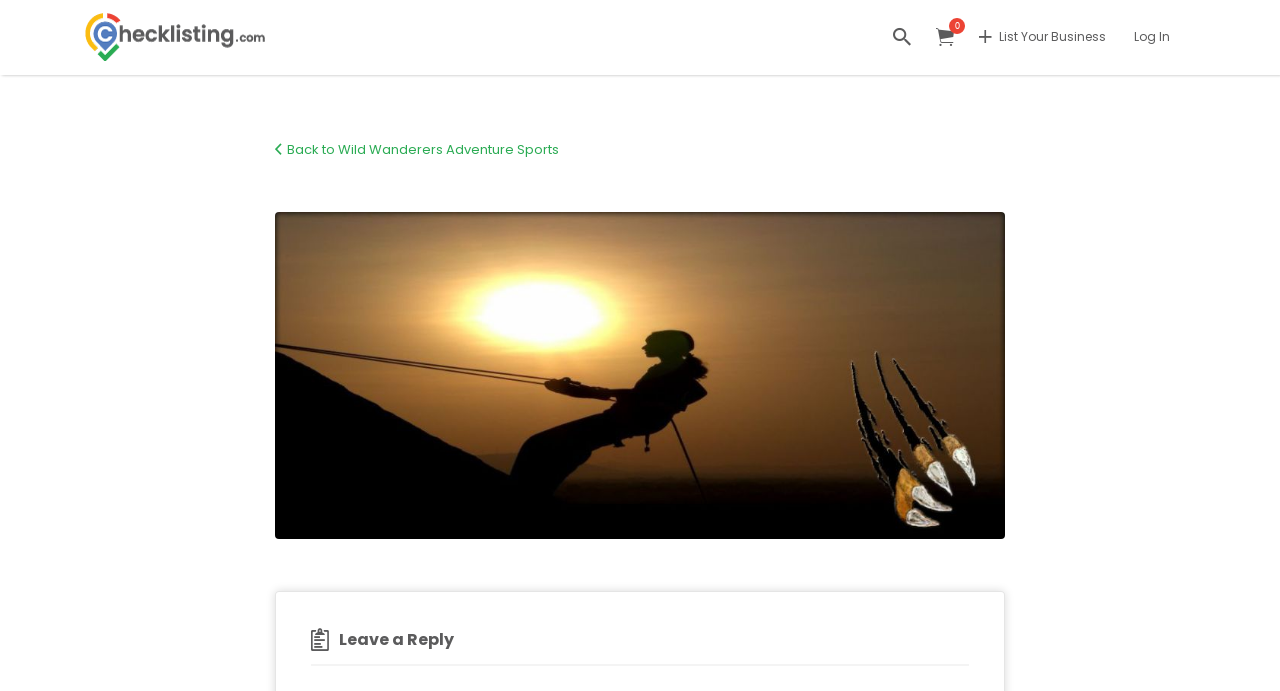

--- FILE ---
content_type: text/css
request_url: https://www.checklisting.com/wp-content/plugins/modalify/includes/cookies/css/cookie-bar.css?ver=6.8.3
body_size: 1913
content:
#eu-cookie-bar {
	direction: ltr;
	color: #ffffff;
	min-height: 20px;
	position: fixed;
	left: 0;
	/* bottom: 0; */
	width: 100%;
	z-index: 99999;
	padding:3px 20px 2px;
	background-color: #2e363f;
	text-align: center;
	font-size: 12px;
}
#eu-cookie-bar a {
	color: #ffffff;
	text-decoration: underline;
}

/* Google Fonts - Poppins */
/* @import url("https://fonts.googleapis.com/css2?family=Poppins:wght@300;400;500;600&display=swap"); */
@import url('https://fonts.googleapis.com/css2?family=Montserrat:ital,wght@0,100;0,200;0,300;0,400;0,500;0,600;0,700;0,800;0,900;1,100;1,200;1,300;1,400;1,500;1,600;1,700;1,800;1,900&family=Poppins:ital,wght@0,100;0,200;0,300;0,400;0,500;0,600;0,700;0,800;0,900;1,100;1,200;1,300;1,400;1,500;1,600;1,700;1,800;1,900&display=swap');

.wrapper.show {
  right: 20px;
}
.wrapper header {
  display: flex;
  align-items: center;
  column-gap: 15px;
}
header i {
  color: #4070f4;
  font-size: 32px;
}
header h2 {
  color: #4070f4;
  font-weight: 500;
}
.wrapper .data {
  margin-top: 16px;
}
.wrapper .data p {
  color: #333;
  font-size: 16px;
}
.data p a {
  color: #4070f4;
  text-decoration: none;
}
.data p a:hover {
  text-decoration: underline;
}
.wrapper .buttons {
  margin-top: 16px;
  width: 100%;
  display: flex;
  align-items: center;
  justify-content: space-between;
}
.buttons .button {
  border: none;
  color: #fff;
  padding: 15px;
  border-radius: 4px;
  background: #4070f4;
  cursor: pointer;
  width: calc(100% / 2 - 10px);
  transition: all 0.2s ease;
}

#declineBtn {
  border: 2px solid #4070f4;
  background-color: #fff;
  color: #4070f4;
}
#declineBtn:hover {
  background-color: #4070f4;
  color: #fff;
}

.modalify_cookies_popup_layouts.mpwc-design-cookies  .close-btn{
  position: absolute;
  top: 12px;
  right: 15px;
  cursor: pointer;
}
button#euCookieAcceptWP{margin-bottom: 10px;}
button#euCookieAcceptWP,button#euCookieAcceptWPSec,button#euCookieAcceptWPThird{padding: 6px 10px;
  border-radius: 10px;
  font-family: 'Poppins', sans-serif;
  font-size: 12px;
  font-weight: 600;
  line-height: 28px;
  border:none;
  margin-right: 20px;
  text-transform: uppercase;
  transition:all .3s ;
  -webkit-transition:all .3s ;
  -moz-transition:all .3s ;
  -ms-transition:all .3s ;
  -o-transition:all .3s ;
  width: 178px;}
/* popup-1 */

.modalify_cookies_popup_layouts.mpwc-design-cookies-1 #eu-cookie-bar.modalify_manage_cookies_popup{
  max-width: 921px;
}
.modalify_cookies_popup_layouts.mpwc-design-cookies-1 #eu-cookie-bar {   
  top: 50%;
  left: 50%;
  transform: translate(-50%, -50%);
  text-align: left;
  padding: 75px 106px;
  border-radius: 20px;
}
.modalify_cookies_popup_layouts.mpwc-design-cookies-1 #eu-cookie-bar.modalify_manage_cookies_popup p{
  font-family: 'Montserrat', sans-serif;
  font-size: 15px;
  font-weight: 500;
  line-height: 28px;
  letter-spacing: 0em;
  text-align: left;
  margin-bottom: 32px;
}
.modalify_cookies_popup_layouts.mpwc-design-cookies-1  #eu-cookie-bar h2{
  font-family: 'Poppins', sans-serif;
  font-size: 30px;
  font-weight: 700;
  line-height: 50px;
  letter-spacing: 0em;
  text-align: left;
  margin-top:0px;
  margin-bottom: 10px;
}
.modalify_cookies_popup_layouts.mpwc-design-cookies-1{
  position: absolute;
  top: 0;
  left: 0;
  width: 100%;
  height: 100vh;
  z-index: 9999;
}
.modalify_cookies_popup_layouts.mpwc-design-cookies-1:before{
  content: '';
  position: fixed;
  top: 0;
  left: 0;
  width: 100%;
  height: 100%;
  background-color: rgba(0, 0, 0, 0.7);
}
.modalify_cookies_popup_layouts.mpwc-design-cookies-1  #eu-cookie-bar .close-btn {
  position: absolute;
  top: 25px;
  right: 25px;
  cursor: pointer;
}
@media only screen and (max-width: 767px){
  .modalify_cookies_popup_layouts.mpwc-design-cookies-1 #eu-cookie-bar {
    padding:20px;
  }
  .modalify_cookies_popup_layouts.mpwc-design-cookies-1  #eu-cookie-bar h2 {
    font-size: 16px;
    display: flex;
    flex-direction: column;
  }
  .modalify_cookies_popup_layouts.mpwc-design-cookies-1  #eu-cookie-bar h2 img{
    max-width: 50px;
  }
  .modalify_cookies_popup_layouts.mpwc-design-cookies-1  #eu-cookie-bar p {
    line-height: 24px;
    font-size: 12px;
    margin-bottom: 15px;
  }
  .modalify_cookies_popup_layouts.mpwc-design-cookies-1 #eu-cookie-bar {
      max-width: 292px!important;
  }
  .modalify_cookies_popup_layouts.mpwc-design-cookies-1  #eu-cookie-bar button { 
    width: auto;
    margin-bottom: 10px;
    line-height: 20px;
  }
}
@media only screen and (min-width: 768px) and (max-width: 1024px){
  .modalify_cookies_popup_layouts.mpwc-design-cookies-1 #eu-cookie-bar {
    padding:40px;
  }
  .modalify_cookies_popup_layouts.mpwc-design-cookies-1 #eu-cookie-bar {
    max-width: 95%!important;
  }
}
/*cookies popup 2*/
.modalify_cookies_popup_layouts.mpwc-design-cookies-2 #eu-cookie-bar .close-btn{
  position: absolute;
  top: 25px;
  right: 25px;
  cursor: pointer;
}
.modalify_cookies_popup_layouts.mpwc-design-cookies-2 #eu-cookie-bar h2{
  font-family: 'Poppins', sans-serif;
  font-size: 30px;
  font-weight: 700;
  line-height: 50px;
  letter-spacing: 0em;
  margin-top:0px;
  margin-bottom: 10px;
}
.modalify_cookies_popup_layouts.mpwc-design-cookies-2 #eu-cookie-bar p{
  font-family: 'Montserrat', sans-serif;
  font-size: 15px;
  font-weight: 500;
  line-height: 28px;
  letter-spacing: 0em;
  margin-bottom: 32px;
}
.modalify_cookies_popup_layouts.mpwc-design-cookies-2 #eu-cookie-bar {   
  padding: 87px 0px;
}
.modalify_cookies_popup_layouts.mpwc-design-cookies-2 #eu-cookie-bar button:hover {
  background-color: #438CF7 !important;
  color: #ffffff !important;
}
.modalify_cookies_popup_layouts.mpwc-design-cookies-2 .modalify_cookies_popup_layouts_bottom_cntnt{
  text-align: left;
}
.modalify_cookies_popup_layouts.mpwc-design-cookies-2 .modalify_cookies_popup_layouts_bottom_cntnt h2 img{
  margin-left: -50px;
}

@media only screen and (max-width: 767px){
  .modalify_cookies_popup_layouts.mpwc-design-cookies-2 #eu-cookie-bar {
    padding:10px;
  }
  .modalify_cookies_popup_layouts.mpwc-design-cookies-2 #eu-cookie-bar h2 {
    font-size: 16px;
    display: flex;
    flex-direction: column;
  }
  .modalify_cookies_popup_layouts.mpwc-design-cookies-2 #eu-cookie-bar h2 img{
    max-width: 50px;
  }
  .modalify_cookies_popup_layouts.mpwc-design-cookies-2 #eu-cookie-bar p {
    font-size: 13px;
    margin-bottom: 10px;
  }
  .modalify_cookies_popup_layouts.mpwc-design-cookies-2 .modalify_cookies_popup_layouts_bottom_cntnt h2 img {
    margin-left: 0px; 
  }
  .modalify_cookies_popup_layouts.mpwc-design-cookies-2 .modalify_cookies_popup_layouts_btn_cntnt{
    display:flex;
    align-items: center;
    margin-bottom: 15px;
  }
}
@media only screen and (min-width: 768px) and (max-width: 1024px){
  .modalify_cookies_popup_layouts.mpwc-design-cookies-2 #eu-cookie-bar {
    padding:40px;
  }
  
}
/*popup-3*/

.modalify_cookies_popup_layouts.mpwc-design-cookies-3 #eu-cookie-bar{
  max-width: 921px;
}
.modalify_cookies_popup_layouts.mpwc-design-cookies-3 #eu-cookie-bar {
  top: 50%;
  left: 50%!important;
  transform: translate(-50%, -50%);
  text-align: center;
  padding: 20px!important;
  border-radius: 20px;
  max-width: 815px;
  -webkit-border-radius: 20px;
  -moz-border-radius: 20px;
  -ms-border-radius: 20px;
  -o-border-radius: 20px;
}
.modalify_cookies_popup_layouts.mpwc-design-cookies-3 #eu-cookie-bar p{
  font-family: 'Montserrat', sans-serif;
  font-size: 15px;
  font-weight: 500;
  line-height: 28px;
  letter-spacing: 0em;
  text-align: center;
  margin-bottom: 32px;
}
.modalify_cookies_popup_layouts.mpwc-design-cookies-3 #eu-cookie-bar h2{
  font-family: 'Poppins', sans-serif;
  font-size: 30px;
  font-weight: 700;
  line-height: 50px;
  letter-spacing: 0em;
  text-align: center;
  margin-top:0px;
  margin-bottom: 10px;
}
.modalify_cookies_popup_layouts.mpwc-design-cookies-3 {
  position: absolute;
  top: 0;
  left: 0;
  width: 100%;
  height: 100vh;
  z-index: 9999;
}
.modalify_cookies_popup_layouts.mpwc-design-cookies-3:before {
  content: '';
  position: fixed;
  top: 0;
  left: 0;
  width: 100%;
  height: 100%;
  background-color: rgba(0, 0, 0, 0.7);
}
.modalify_cookies_popup_layouts.mpwc-design-cookies-3 #eu-cookie-bar .close-btn{
  position: absolute;
  top: 25px;
  right: 25px;
  cursor: pointer;
}
@media only screen and (max-width: 767px){
  .modalify_cookies_popup_layouts.mpwc-design-cookies-3 #eu-cookie-bar {
    padding:40px;
    bottom:unset;
  }
  .modalify_cookies_popup_layouts.mpwc-design-cookies-3 #eu-cookie-bar h2 {
    font-size: 20px;
    display: flex;
    flex-direction: column;
  }
  .modalify_cookies_popup_layouts.mpwc-design-cookies-3 #eu-cookie-bar  img{
    max-width: 50px;
  }
  .modalify_cookies_popup_layouts.mpwc-design-cookies-3 #eu-cookie-bar p {
    line-height: 24px;
    font-size: 12px;
   
  }
  .modalify_cookies_popup_layouts.mpwc-design-cookies-3 #eu-cookie-bar {
      max-width: 292px;
  }
  .modalify_cookies_popup_layouts.mpwc-design-cookies-3 #eu-cookie-bar button { 
    width: 100%;
    margin-bottom: 10px;
  }
}
@media only screen and (min-width: 768px) and (max-width: 2560px){
  .modalify_cookies_popup_layouts.mpwc-design-cookies-3 #eu-cookie-bar {
    padding:40px;
    bottom: auto;
  }
  .modalify_cookies_popup_layouts.mpwc-design-cookies-3 #eu-cookie-bar {
    max-width: 700px;
  }
}
/*popup-4*/
.modalify_cookies_popup_layouts.mpwc-design-cookies-4 .longEnough {
  width: 100%;
  margin: 0 auto;
}
.modalify_cookies_popup_layouts.mpwc-design-cookies-4 .longEnough p{
  height:250px;
  border:1px solid #C7C7C7;
  text-align: left;
  padding: 10px;
  font-family: 'Montserrat', sans-serif;
  font-size: 12px;
  font-weight: 500;
  line-height: 28px;
  letter-spacing: 0em;
  margin-bottom: 32px;
}
.modalify_cookies_popup_layouts.mpwc-design-cookies-4 #eu-cookie-bar h2{font-size: 20px;}
.modalify_cookies_popup_layouts.mpwc-design-cookies-4 #eu-cookie-bar .close-btn{
  position: absolute;
  right: 15px;
  top:15px;
}
.modalify_cookies_popup_layouts.mpwc-design-cookies-4 .mCSB_draggerContainer{background-color: #0000;border:0;}
.modalify_cookies_popup_layouts.mpwc-design-cookies-4 .mCSB_scrollTools{width: 6px;}
.modalify_cookies_popup_layouts.mpwc-design-cookies-4 .mCSB_dragger_bar,.modalify_cookies_popup_layouts.mpwc-design-cookies-4 .mCSB_scrollTools .mCSB_dragger:hover .mCSB_dragger_bar{    background-color: #666!important;}
.modalify_cookies_popup_layouts.mpwc-design-cookies-4 .mCSB_draggerRail{background-color: #0000;}

.modalify_cookies_popup_layouts.mpwc-design-cookies-4 #eu-cookie-bar{
  max-width: 921px;
}
.modalify_cookies_popup_layouts.mpwc-design-cookies-4 #eu-cookie-bar {
  top: 50%;
  left: 50%!important;
  transform: translate(-50%, -50%);
  text-align: center;
  padding: 20px!important;
  max-width: 815px;
}
.modalify_cookies_popup_layouts.mpwc-design-cookies-4 .align-right{text-align: right;}
.modalify_cookies_popup_layouts.mpwc-design-cookies-4 #eu-cookie-bar h2{
  font-family: 'Poppins', sans-serif;
  font-size: 30px;
  font-weight: 700;
  line-height: 50px;
  letter-spacing: 0em;
  text-align: center;
  margin-top:0px;
  margin-bottom: 10px;
}
.modalify_cookies_popup_layouts.mpwc-design-cookies-4 {
  position: absolute;
  top: 0;
  left: 0;
  width: 100%;
  height: 100vh;
  z-index: 9999;
}
.modalify_cookies_popup_layouts.mpwc-design-cookies-4:before {
  content: '';
  position: fixed;
  top: 0;
  left: 0;
  width: 100%;
  height: 100%;
  background-color: rgba(0, 0, 0, 0.7);
}
.modalify_cookies_popup_layouts.mpwc-design-cookies-4 #eu-cookie-bar .close-btn{
  position: absolute;
  top: 25px;
  right: 25px;
  cursor: pointer;
}
@media only screen and (max-width: 767px){
  .modalify_cookies_popup_layouts.mpwc-design-cookies-4 #eu-cookie-bar {
    padding:40px;
    bottom:unset;
  }
  .modalify_cookies_popup_layouts.mpwc-design-cookies-4 #eu-cookie-bar h2 {
    font-size: 20px;
    display: flex;
    flex-direction: column;
  }
  .modalify_cookies_popup_layouts.mpwc-design-cookies-4 .align-right{text-align: left;}
  .modalify_cookies_popup_layouts.mpwc-design-cookies-4 #eu-cookie-bar p {
    line-height: 24px;
    font-size: 12px;
  }
  .modalify_cookies_popup_layouts.mpwc-design-cookies-4 #eu-cookie-bar button#euCookieAcceptWP,.modalify_cookies_popup_layouts.mpwc-design-cookies-4 #eu-cookie-bar button#euCookieAcceptWPSec{width:100%;}
  .modalify_cookies_popup_layouts.mpwc-design-cookies-4 #eu-cookie-bar {
      max-width: 292px;
  }
  .modalify_cookies_popup_layouts.mpwc-design-cookies-4 #eu-cookie-bar button { 
    width: 100%;
    margin-bottom: 10px;
  }
}
@media only screen and (min-width: 768px) and (max-width: 2560px){
  .modalify_cookies_popup_layouts.mpwc-design-cookies-4 #eu-cookie-bar {
    padding:40px;
    bottom: auto;
  }
  .modalify_cookies_popup_layouts.mpwc-design-cookies-4 #eu-cookie-bar {
    max-width: 700px;
  }
}
/*popup-5*/

.modalify_cookies_popup_layouts.mpwc-design-cookies-5 #eu-cookie-bar{
  max-width: 921px;
}
.modalify_cookies_popup_layouts.mpwc-design-cookies-5 #eu-cookie-bar {
  top: 25%;
  left: 50%!important;
  transform: translate(-50%, -50%);
  text-align: center;
  padding: 20px!important;
  border-radius: 20px;
  max-width: 815px;
  -webkit-border-radius: 20px;
  -moz-border-radius: 20px;
  -ms-border-radius: 20px;
  -o-border-radius: 20px;
}
.modalify_cookies_popup_layouts.mpwc-design-cookies-5 #eu-cookie-bar p{
  font-family: 'Montserrat', sans-serif;
  font-size: 14px;
  font-weight: 500;
  line-height: 25px;
  letter-spacing: 0em;
  text-align: left;
  margin-bottom: 32px;
  
}
.modalify_cookies_popup_layouts.mpwc-design-cookies-5 #eu-cookie-bar h2{
  font-family: 'Poppins', sans-serif;
  font-size: 30px;
  font-weight: 700;
  line-height: 50px;
  letter-spacing: 0em;
  text-align: center;
  margin-top:0px;
  margin-bottom: 10px;
}
.modalify_cookies_popup_layouts.mpwc-design-cookies-5 {
  position: absolute;
  top: 0;
  left: 0;
  width: 100%;
  height: 100vh;
  z-index: 9999;
}
.modalify_cookies_popup_layouts.mpwc-design-cookies-5:before {
  content: '';
  position: fixed;
  top: 0;
  left: 0;
  width: 100%;
  height: 100%;
  background-color: rgba(0, 0, 0, 0.7);
}
.modalify_cookies_popup_layouts.mpwc-design-cookies-5 #eu-cookie-bar .close-btn{
  position: absolute;
  top: 12px;
  right: 20px;
  cursor: pointer;
}
@media only screen and (max-width: 767px){
  .modalify_cookies_popup_layouts.mpwc-design-cookies-5 #eu-cookie-bar {
    padding:40px;
    top: 50%;
  }
  .modalify_cookies_popup_layouts.mpwc-design-cookies-5 .align-responsive{
    text-align: center!important;
  }
  .modalify_cookies_popup_layouts.mpwc-design-cookies-5 #eu-cookie-bar h2 {
    font-size: 20px;
    display: flex;
    flex-direction: column;
  }
  .modalify_cookies_popup_layouts.mpwc-design-cookies-5 #eu-cookie-bar  img{
    max-width: 50px;
  }
  .modalify_cookies_popup_layouts.mpwc-design-cookies-5 #eu-cookie-bar p {
    line-height: 24px;
    font-size: 12px;
   
  }
  .modalify_cookies_popup_layouts.mpwc-design-cookies-5 #eu-cookie-bar {
      max-width: 292px;
      height: 55%;
  }
  .modalify_cookies_popup_layouts.mpwc-design-cookies-5 #eu-cookie-bar button { 
    margin-bottom: 10px;
  }
}
@media only screen and (min-width: 768px) and (max-width: 2560px){
  .modalify_cookies_popup_layouts.mpwc-design-cookies-5 #eu-cookie-bar {
    padding:40px;
    bottom: auto;
  }
  .modalify_cookies_popup_layouts.mpwc-design-cookies-5 #eu-cookie-bar button { 
    margin-right: 15px!important;
  }
  .modalify_cookies_popup_layouts.mpwc-design-cookies-5 #eu-cookie-bar {
    max-width: 700px;
  }
}
/*popup-6*/
.modalify_cookies_popup_layouts.mpwc-design-cookies-6 #eu-cookie-bar {
  top: 35%!important;
  left: 50%!important;
  transform: translate(-50%, -50%);
  text-align: center;
  padding: 20px!important;
  border-radius: 20px;
  max-width: 1170px;
  -webkit-border-radius: 20px;
  -moz-border-radius: 20px;
  -ms-border-radius: 20px;
  -o-border-radius: 20px;
}
.modalify_cookies_popup_layouts.mpwc-design-cookies-6 #eu-cookie-bar p{
  font-family: 'Montserrat', sans-serif;
  font-size: 15px;
  font-weight: 500;
  line-height: 28px;
  letter-spacing: 0em;
  text-align: center;
  margin-bottom: 32px;
}
.modalify_cookies_popup_layouts.mpwc-design-cookies-6 #eu-cookie-bar h2{
  font-family: 'Poppins', sans-serif;
  font-size: 30px;
  font-weight: 700;
  line-height: 50px;
  letter-spacing: 0em;
  text-align: center;
  margin-top:0px;
  margin-bottom: 10px;
}
.modalify_cookies_popup_layouts.mpwc-design-cookies-6 {
  position: absolute;
  top: 0;
  left: 0;
  width: 100%;
  height: 100vh;
  z-index: 9999;
}
.modalify_cookies_popup_layouts.mpwc-design-cookies-6:before {
  content: '';
  position: fixed;
  top: 0;
  left: 0;
  width: 100%;
  height: 100%;
  background-color: rgba(0, 0, 0, 0.7);
}
.modalify_cookies_popup_layouts.mpwc-design-cookies-6 #eu-cookie-bar .close-btn{
  position: absolute;
  top: 12px;
  right: 15px;
  cursor: pointer;
}
@media only screen and (max-width: 767px){
  .modalify_cookies_popup_layouts.mpwc-design-cookies-6 #eu-cookie-bar {
    padding:40px;
    
  }
  .modalify_cookies_popup_layouts.mpwc-design-cookies-6 #eu-cookie-bar h2 {
    font-size: 20px;
    display: flex;
    flex-direction: column;
  }
 
  .modalify_cookies_popup_layouts.mpwc-design-cookies-6 #eu-cookie-bar p {
    line-height: 24px;
    font-size: 12px;
   
  }
  .modalify_cookies_popup_layouts.mpwc-design-cookies-6 #eu-cookie-bar {
      max-width: 292px;
     
  }
  .modalify_cookies_popup_layouts.mpwc-design-cookies-6 #eu-cookie-bar button { 
    width: 100%;
    margin-bottom: 10px;
  }
}

@media only screen and (min-width: 768px) and (max-width: 2560px){
  .modalify_cookies_popup_layouts.mpwc-design-cookies-6 #eu-cookie-bar {
    padding:40px;
    top:25%!important;
  }
  .modalify_cookies_popup_layouts.mpwc-design-cookies-6 #eu-cookie-bar{max-width: 95%;}
  .modalify_cookies_popup_layouts.mpwc-design-cookies-6 #eu-cookie-bar p{font-size: 12px;
  line-height: 20px;}
}
/*popup-7*/
.modalify_cookies_popup_layouts.mpwc-design-cookies-7 #eu-cookie-bar {
  left: 50%!important;
  top: 50%!important;
  transform: translateX(-50%);
  text-align: center;
  padding: 20px!important;
  border-radius: 20px;
  max-width: 1170px;
  -webkit-border-radius: 20px;
  -moz-border-radius: 20px;
  -ms-border-radius: 20px;
  -o-border-radius: 20px;
}
.modalify_cookies_popup_layouts.mpwc-design-cookies-7 #eu-cookie-bar p{
  font-family: 'Montserrat', sans-serif;
  font-size: 15px;
  font-weight: 500;
  line-height: 28px;
  letter-spacing: 0em;
  text-align: center;
  margin-bottom: 32px;
}
.modalify_cookies_popup_layouts.mpwc-design-cookies-7 #eu-cookie-bar h2{
  font-family: 'Poppins', sans-serif;
  font-size: 30px;
  font-weight: 700;
  line-height: 50px;
  letter-spacing: 0em;
  text-align: center;
  margin-top:0px;
  margin-bottom: 10px;
}
.modalify_cookies_popup_layouts.mpwc-design-cookies-7 {
  position: absolute;
  top: 0;
  left: 0;
  width: 100%;
  height: 100vh;
  z-index: 9999;
}
.modalify_cookies_popup_layouts.mpwc-design-cookies-7:before {
  content: '';
  position: fixed;
  top: 0;
  left: 0;
  width: 100%;
  height: 100%;
  background-color: rgba(0, 0, 0, 0.7);
}
.modalify_cookies_popup_layouts.mpwc-design-cookies-7 #eu-cookie-bar .close-btn{
  position: absolute;
  top: 12px;
  right: 15px;
  cursor: pointer;
}
@media only screen and (max-width: 767px){
  .modalify_cookies_popup_layouts.mpwc-design-cookies-7 #eu-cookie-bar {
    padding:40px;
    max-width: 292px;
    bottom: 25px;
  }
  .modalify_cookies_popup_layouts.mpwc-design-cookies-7 #eu-cookie-bar h2 {
    font-size: 20px;
    display: flex;
    flex-direction: column;
  }
 
  .modalify_cookies_popup_layouts.mpwc-design-cookies-7 #eu-cookie-bar p {
    line-height: 24px;
    font-size: 12px;
   
  }
  
  .modalify_cookies_popup_layouts.mpwc-design-cookies-7 #eu-cookie-bar button { 
    width: 100%;
    margin-bottom: 10px;
  }
}

@media only screen and (min-width: 768px) and (max-width: 1440px){
  .modalify_cookies_popup_layouts.mpwc-design-cookies-7 #eu-cookie-bar {
    padding:40px;
    bottom:10px;
    top: 70% !important;
  }
  .modalify_cookies_popup_layouts.mpwc-design-cookies-7 #eu-cookie-bar{max-width: 95%;}
  .modalify_cookies_popup_layouts.mpwc-design-cookies-7 #eu-cookie-bar p{font-size: 12px;
  line-height: 20px;}
 
}
@media only screen and (min-width: 1920px){
  .modalify_cookies_popup_layouts.mpwc-design-cookies-7 #eu-cookie-bar {
    padding:40px;
    bottom:15px;
    top: 75% !important;
  }
}
@media only screen and (min-width: 2560px){
  .modalify_cookies_popup_layouts.mpwc-design-cookies-7 #eu-cookie-bar {
    padding:40px;
    bottom:15px;
    top: 80% !important;
  }
}
/*popup-8*/
.modalify_cookies_popup_layouts.mpwc-design-cookies-8 .layout_design-8{display: flex;
  flex-direction: column;
  justify-content: center;
  align-items: center;}
.modalify_cookies_popup_layouts.mpwc-design-cookies-8 #eu-cookie-bar {
  left: 50%!important;
  top: 50%!important;
  transform: translateX(-50%);
  text-align: center;
  padding: 20px!important;
  max-width: 1170px;
}
.modalify_cookies_popup_layouts.mpwc-design-cookies-8 #eu-cookie-bar p{
  font-family: 'Montserrat', sans-serif;
  font-size: 15px;
  font-weight: 500;
  line-height: 28px;
  letter-spacing: 0em;
  text-align: left;
  margin-bottom: 32px;
}
.modalify_cookies_popup_layouts.mpwc-design-cookies-8 #eu-cookie-bar h2{
  font-family: 'Poppins', sans-serif;
  font-size: 30px;
  font-weight: 700;
  line-height: 50px;
  letter-spacing: 0em;
  text-align: left;
  margin-top:0px;
  margin-bottom: 10px;
}
.modalify_cookies_popup_layouts.mpwc-design-cookies-8 {
  position: absolute;
  top: 0;
  left: 0;
  width: 100%;
  height: 100vh;
  z-index: 9999;
}
.modalify_cookies_popup_layouts.mpwc-design-cookies-8:before {
  content: '';
  position: fixed;
  top: 0;
  left: 0;
  width: 100%;
  height: 100%;
  background-color: rgba(0, 0, 0, 0.7);
}
.modalify_cookies_popup_layouts.mpwc-design-cookies-8 #eu-cookie-bar  img{
  max-width: 50px;
  margin-right: 5px;
}
.modalify_cookies_popup_layouts.mpwc-design-cookies-8 #eu-cookie-bar .close-btn{
  position: absolute;
  top: 12px;
  right: 15px;
  cursor: pointer;
}
@media only screen and (max-width: 767px){
  .modalify_cookies_popup_layouts.mpwc-design-cookies-8 #eu-cookie-bar {
    padding:40px;
    max-width: 292px;
    top: 4%!important;
    height:50%;
  }
  .modalify_cookies_popup_layouts.mpwc-design-cookies-8 #eu-cookie-bar h2 {
    font-size: 20px;
    line-height: 26px;
  }
  .modalify_cookies_popup_layouts.mpwc-design-cookies-8 #eu-cookie-bar h2 span {display: flex;
  justify-content: center;}
  .modalify_cookies_popup_layouts.mpwc-design-cookies-8 #eu-cookie-bar p {
    line-height: 24px;
    font-size: 12px;
   
  }
  
  .modalify_cookies_popup_layouts.mpwc-design-cookies-8 #eu-cookie-bar button { 
    width: 100%;
    margin-bottom: 10px;
  }
}

@media only screen and (min-width: 768px) and (max-width: 2560px){
  .modalify_cookies_popup_layouts.mpwc-design-cookies-8 #eu-cookie-bar {
    padding:40px;
    bottom: auto;
  }
  .modalify_cookies_popup_layouts.mpwc-design-cookies-8 #eu-cookie-bar{
    top:5%!important;
  }
  .modalify_cookies_popup_layouts.mpwc-design-cookies-8 #eu-cookie-bar{max-width: 95%;}
  .modalify_cookies_popup_layouts.mpwc-design-cookies-8 #eu-cookie-bar p{font-size: 12px;
  line-height: 20px;}
 
}
/*popup-9*/
.modalify_cookies_popup_layouts.mpwc-design-cookies-9 #eu-cookie-bar {
  top: 85%!important;
  left: 50%!important;
  transform: translate(-50%, -50%);
  text-align: center;
  padding: 20px!important;
  max-width: 1170px;
  border-radius: 0!important;
}
.modalify_cookies_popup_layouts.mpwc-design-cookies-9 #eu-cookie-bar p{
  font-family: 'Montserrat', sans-serif;
  font-size: 15px;
  font-weight: 500;
  line-height: 28px;
  letter-spacing: 0em;
  text-align: left;
  margin-bottom: 32px;
}
.modalify_cookies_popup_layouts.mpwc-design-cookies-9 #eu-cookie-bar  img{
  max-width: 50px;
  margin-right: 5px;
}
.modalify_cookies_popup_layouts.mpwc-design-cookies-9 #eu-cookie-bar h2{
  font-family: 'Poppins', sans-serif;
  font-size: 30px;
  font-weight: 700;
  line-height: 50px;
  letter-spacing: 0em;
  text-align: left;
  margin-top:0px;
  margin-bottom: 10px;
}

.modalify_cookies_popup_layouts.mpwc-design-cookies-9 {
  position: absolute;
  top: 0;
  left: 0;
  width: 100%;
  height: 100vh;
  z-index: 9999;
}
.modalify_cookies_popup_layouts.mpwc-design-cookies-9:before {
  content: '';
  position: fixed;
  top: 0;
  left: 0;
  width: 100%;
  height: 100%;
  background-color: rgba(0, 0, 0, 0.7);
}
.modalify_cookies_popup_layouts.mpwc-design-cookies-9 #eu-cookie-bar .close-btn{
  position: absolute;
  top: 12px;
  right: 15px;
  cursor: pointer;
}
.modalify_cookies_popup_layouts.mpwc-design-cookies-9 .layout_design-9 {display: flex;
flex-direction: column;
justify-content: center;
align-items: center;}
@media only screen and (max-width: 767px){
  .modalify_cookies_popup_layouts.mpwc-design-cookies-9 #eu-cookie-bar {
    padding:40px;
    max-width: 292px;
    top: 70% !important;
    height: 50%;
  }
  .modalify_cookies_popup_layouts.mpwc-design-cookies-9 #eu-cookie-bar h2 {
    font-size: 20px;
    line-height: 26px;
  }
  .modalify_cookies_popup_layouts.mpwc-design-cookies-9 #eu-cookie-bar h2 span{display: flex;
    flex-direction: column;}
 
  .modalify_cookies_popup_layouts.mpwc-design-cookies-9 #eu-cookie-bar p {
    line-height: 24px;
    font-size: 12px;
   
  }

  .modalify_cookies_popup_layouts.mpwc-design-cookies-9 #eu-cookie-bar button { 
    width: 100%;
    margin-bottom: 10px;
  }
}

@media only screen and (min-width: 768px) and (max-width: 2560px){
  .modalify_cookies_popup_layouts.mpwc-design-cookies-9 #eu-cookie-bar {
    padding:40px;
    bottom: auto;
  }
  .modalify_cookies_popup_layouts.mpwc-design-cookies-9 #eu-cookie-bar{max-width: 95%;}
  .modalify_cookies_popup_layouts.mpwc-design-cookies-9 #eu-cookie-bar p{font-size: 12px;
  line-height: 20px;}
 
}
/*popup-10*/
.modalify_cookies_popup_layouts.mpwc-design-cookies-10 #eu-cookie-bar {
  left: auto!important;
  top: 50%!important;
  text-align: center;
  padding: 20px!important;
  border-radius: 0;
  max-width: 500px;
  right: 50px;
  -webkit-border-radius: 0;
  -moz-border-radius: 0;
  -ms-border-radius: 0;
  -o-border-radius: 0;
}
.modalify_cookies_popup_layouts.mpwc-design-cookies-10 #eu-cookie-bar p{
  font-family: 'Montserrat', sans-serif;
  font-size: 15px;
  font-weight: 500;
  line-height: 28px;
  letter-spacing: 0em;
  text-align: left;
  margin-bottom: 32px;
}
.modalify_cookies_popup_layouts.mpwc-design-cookies-10 #eu-cookie-bar h2{
  font-family: 'Poppins', sans-serif;
  font-size: 30px;
  font-weight: 700;
  line-height: 50px;
  letter-spacing: 0em;
  text-align: left;
  margin-top:0px;
  margin-bottom: 10px;
}
.modalify_cookies_popup_layouts.mpwc-design-cookies-10 {
  position: absolute;
  top: 0;
  left: 0;
  width: 100%;
  height: 100vh;
  z-index: 9999;
}
.modalify_cookies_popup_layouts.mpwc-design-cookies-10:before {
  content: '';
  position: fixed;
  top: 0;
  left: 0;
  width: 100%;
  height: 100%;
  background-color: rgba(0, 0, 0, 0.7);
}
.modalify_cookies_popup_layouts.mpwc-design-cookies-10 #eu-cookie-bar .close-btn{
  position: absolute;
  top: 12px;
  right: 15px;
  cursor: pointer;
}
@media only screen and (max-width: 767px){
  .modalify_cookies_popup_layouts.mpwc-design-cookies-10 #eu-cookie-bar {
    padding:40px;
    max-width: 292px;
    top: auto!important;
    bottom: 15px;
    right: 15px;
  }
  .modalify_cookies_popup_layouts.mpwc-design-cookies-10 #eu-cookie-bar h2 {
    font-size: 20px;
    display: flex;
    flex-direction: column;
  }
 
  .modalify_cookies_popup_layouts.mpwc-design-cookies-10 #eu-cookie-bar p {
    line-height: 24px;
    font-size: 12px;
   
  }
  
  .modalify_cookies_popup_layouts.mpwc-design-cookies-10 #eu-cookie-bar button { 
    width: 100%;
    margin-bottom: 10px;
  }
}

@media only screen and (min-width: 768px) and (max-width: 1440px){
  .modalify_cookies_popup_layouts.mpwc-design-cookies-10 #eu-cookie-bar {
    padding:40px;
    bottom: auto;
   top: 62%!important;
  }

  .modalify_cookies_popup_layouts.mpwc-design-cookies-10 #eu-cookie-bar p{font-size: 12px;
  line-height: 20px;}
 
}
@media only screen and (min-width: 1920px) and (max-width: 2560px){
  .modalify_cookies_popup_layouts.mpwc-design-cookies-10 #eu-cookie-bar {
    padding:40px;
    bottom: auto;
   top: 73%!important;
  }
}
/*popup-11*/
.modalify_cookies_popup_layouts.mpwc-design-cookies-11 #eu-cookie-bar {
  top: auto!important;
  left: 50%!important;
  bottom: 0;
  transform: translate(-50%);
  text-align: center;
  padding: 20px!important;
  max-width: 100%;
  border-radius: 0!important;
  -webkit-transform: translate(-50%);
  -moz-transform: translate(-50%);
  -ms-transform: translate(-50%);
  -o-transform: translate(-50%);
}
.modalify_cookies_popup_layouts.mpwc-design-cookies-11 #eu-cookie-bar p{
  font-family: 'Montserrat', sans-serif;
  font-size: 15px;
  font-weight: 500;
  line-height: 28px;
  letter-spacing: 0em;
  text-align: center;
  margin-bottom: 32px;
}
.modalify_cookies_popup_layouts.mpwc-design-cookies-11 #eu-cookie-bar  img{
  max-width: 50px;
  margin-right: 10px;
}
.modalify_cookies_popup_layouts.mpwc-design-cookies-11 #eu-cookie-bar h2{
  font-family: 'Poppins', sans-serif;
  font-size: 30px;
  font-weight: 700;
  line-height: 50px;
  letter-spacing: 0em;
  text-align: center;
  margin-top:0px;
  margin-bottom: 10px;
}

.modalify_cookies_popup_layouts.mpwc-design-cookies-11 {
  position: absolute;
  top: 0;
  left: 0;
  width: 100%;
  height: 100vh;
  z-index: 9999;
}
.modalify_cookies_popup_layouts.mpwc-design-cookies-11:before {
  content: '';
  position: fixed;
  top: 0;
  left: 0;
  width: 100%;
  height: 100%;
  background-color: rgba(0, 0, 0, 0.7);
}
.modalify_cookies_popup_layouts.mpwc-design-cookies-11 #eu-cookie-bar .close-btn{
  position: absolute;
  top: 12px;
  right: 15px;
  cursor: pointer;
}
.modalify_cookies_popup_layouts.mpwc-design-cookies-11 .layout_design-11 {display: flex;
flex-direction: column;
justify-content: center;
align-items: center;}
@media only screen and (max-width: 767px){
  .modalify_cookies_popup_layouts.mpwc-design-cookies-11 #eu-cookie-bar {
    padding:40px;
    top: 50%!important;
    bottom: 0;
  }
  .modalify_cookies_popup_layouts.mpwc-design-cookies-11 #eu-cookie-bar h2 {
    font-size: 20px;
    line-height: 26px;
  }
  .modalify_cookies_popup_layouts.mpwc-design-cookies-11 #eu-cookie-bar h2 span{display: flex;
    flex-direction: column;}
 
  .modalify_cookies_popup_layouts.mpwc-design-cookies-11 #eu-cookie-bar p {
    line-height: 24px;
    font-size: 12px;
   
  }
  .modalify_cookies_popup_layouts.mpwc-design-cookies-11 #eu-cookie-bar button { 
    width: 100%;
  }
  .modalify_cookies_popup_layouts.mpwc-design-cookies-11 #eu-cookie-bar button#euCookieAcceptWP{margin-bottom: 10px!important;}
  
}

@media only screen and (min-width: 768px) and (max-width: 1200px){
  .modalify_cookies_popup_layouts.mpwc-design-cookies-11 #eu-cookie-bar {
    padding:40px;
  }
  .modalify_cookies_popup_layouts.mpwc-design-cookies-11 #eu-cookie-bar p{font-size: 12px;
  line-height: 20px;}
 
}

--- FILE ---
content_type: application/x-javascript
request_url: https://www.checklisting.com/wp-content/plugins/woo-quickcart/public/assets/js/frontend-min.js?ver=1747458712
body_size: 4947
content:
(function($){"use strict";$(function(){var layouts={S:400,M:768,L:1023,XL:1123},customizer=false,quickView=$(".xt-woo-quick-view"),woofcPremiumEnabled=$(".xt_woofc-premium").length>0,isTouchDevice=touchSupport(),addTimeoutId,currentSlider,closeModalOnAdded=0,mobileSliderWidth=350,mobileSliderHeight=350,desktopSliderWidth=400,desktopSliderHeight=400,defaultMaxQuickWidth=900,defaultMaxQuickHeight=755,defaultSliderWidth,defaultSliderHeight,sliderAnimation,sliderAutoPlay=0,sliderGallery=1,sliderGalleryThumbs=6,sliderArrowsEnabled=0,sliderArrow="",lightBoxEnabled=false,boxShadowBlur="",boxShadowSpread="",boxShadowColor="",sliderFinalWidth=defaultSliderWidth,sliderFinalHeight=defaultSliderHeight,maxQuickWidth=defaultMaxQuickWidth,maxQuickHeight=defaultMaxQuickHeight,closeOnOverlayClick=true,widthOverflowSet=null,heightOverflowSet=null,isVisible=false,animationComplete=false,recentProduct=null,recentVariation=null,mobileScreen=false,tabletScreen=false,winWidth,winHeight,modalMargin=50,modalOffset=modalMargin*2,productSelector=".product, .jet-woo-builder-product",firstProductSelector=".product:first-child, .jet-woo-builder-product:first-child",lastProductSelector=".product:last-child, .jet-woo-builder-product:last-child";function initVars(){customizer=typeof wp!=="undefined"&&typeof wp.customize!=="undefined";closeModalOnAdded=getOption("xt_wooqv-close-on-added",0,true);lightBoxEnabled=getOption("xt_wooqv-lightbox",0,true);mobileSliderWidth=getOption("xt_wooqv-mobile-slider-width",350,true);mobileSliderHeight=getOption("xt_wooqv-mobile-slider-height",350,true);desktopSliderWidth=getOption("xt_wooqv-desktop-slider-width",400,true);desktopSliderHeight=getOption("xt_wooqv-desktop-slider-height",400,true);sliderAnimation=getOption("xt_wooqv-slider-animation","slide");sliderAutoPlay=getOption("xt_wooqv-slider-autoplay",0,true);sliderGallery=getOption("xt_wooqv-slider-gallery",1,true);sliderGalleryThumbs=getOption("xt_wooqv-slider-gallery-thumbs",6,true);sliderArrowsEnabled=getOption("xt_wooqv-slider-arrows-enabled",0,true);sliderArrow=getOption("xt_wooqv-slider-arrow","");boxShadowBlur=getOption("xt_wooqv-box-shadow-blur",30);boxShadowSpread=getOption("xt_wooqv-box-shadow-spread",0);boxShadowColor=getOption("xt_wooqv-box-shadow-color","rgba(0,0,0,0.3)");quickView.css({"box-shadow":"0 0 "+boxShadowBlur+"px "+boxShadowSpread+"px "+boxShadowColor+""})}function updateResponsiveVars(){winWidth=$(window).width(),winHeight=$(window).height(),tabletScreen=winWidth<=layouts.L,mobileScreen=winWidth<=layouts.M,defaultSliderWidth=tabletScreen?parseInt(mobileSliderWidth):parseInt(desktopSliderWidth);defaultSliderHeight=tabletScreen?parseInt(mobileSliderHeight):parseInt(desktopSliderHeight)}function initEvents(){var handler;var bodyEvents=$._data(document.body).events;if(bodyEvents&&typeof bodyEvents.click!=="undefined"){var bodyClickEvents=bodyEvents.click;for(var i=0;i<bodyClickEvents.length;i++){if(bodyClickEvents[i].namespace==="preview"){handler=bodyClickEvents[i].handler;break}}if(handler){$(document.body).off("click.preview","a");$(document.body).on("click.preview","a",function(e){if(!$(e.target).hasClass("xt_wooqv-trigger")&&!$(e.target).hasClass("xt_wooqv-trigger-icon")){handler(e)}})}}if(customizer&&XT_WOOQV.can_use_premium_code){if(typeof wp.customize!=="undefined"&&typeof wp.customize.preview!=="undefined"){quickView.attrchange({trackValues:true,callback:function(e){if(e.attributeName.search("xt_wooqv-")!==-1){initVars();setTimeout(function(){resizeQuickView();resizeQuickView()},1)}}})}}var initQuickViewAnimation=function(productId,productElem){var selectedImage=productElem.find("img.attachment-shop_catalog");if(selectedImage.length===0){selectedImage=productElem.find(".woocommerce-LoopProduct-link > img");if(selectedImage.length===0){selectedImage=productElem.find(".woocommerce-LoopProduct-link img").first();if(selectedImage.length===0){selectedImage=productElem.find(".attachment-woocommerce_thumbnail").first();if(selectedImage.length===0){selectedImage=productElem.find(".woocommerce-LoopProduct-link").first();if(selectedImage.length===0){selectedImage=productElem.find(".wp-post-image").first()}}}}}if(selectedImage.length===0){return false}animateQuickView(productId,selectedImage,sliderFinalWidth,maxQuickWidth,"open")};$("body").on("click",function(evt){if($(evt.target).is(".xt_wooqv-shortcode-trigger")||$(evt.target).closest(".xt_wooqv-shortcode-trigger").length){evt.preventDefault();evt.stopPropagation();if(XT_WOOQV.can_use_premium_code){var trigger=$(evt.target).hasClass(".xt_wooqv-shortcode-trigger")?$(evt.target):$(evt.target).closest(".xt_wooqv-shortcode-trigger");var target=trigger.attr("target");var product=$("#"+target).find(productSelector).first();var productId=trigger.data("id");initQuickViewAnimation(productId,product)}}else if($(evt.target).is(".xt_wooqv-product-overlay")){evt.preventDefault();evt.stopPropagation();$(evt.target).next().trigger("click")}else if($(evt.target).is(".xt_wooqv-trigger")||$(evt.target).closest(".xt_wooqv-trigger").length){evt.preventDefault();evt.stopPropagation();var trigger=$(evt.target).hasClass(".xt_wooqv-trigger")?$(evt.target):$(evt.target).closest(".xt_wooqv-trigger");var product=trigger.closest(productSelector).first();var productId=trigger.data("id");initQuickViewAnimation(productId,product)}else if($(evt.target).is(".xt_wooqv-close-icon")||$(evt.target).is("html.xt_wooqv-active")||$(evt.target).is(".xt_wooqv-overlay")&&closeOnOverlayClick){if(animationComplete&&isVisible){closeQuickView(productId,sliderFinalWidth,maxQuickWidth)}}else if($(evt.target).is(".xt_wooqv-prev")||$(evt.target).closest(".xt_wooqv-prev").length){previousProduct()}else if($(evt.target).is(".xt_wooqv-next")||$(evt.target).closest(".xt_wooqv-next").length){nextProduct()}});if(XT_WOOQV.can_use_premium_code){document.addEventListener("keyup",function(event){if(event.defaultPrevented){return}var key=event.key||event.keyCode;if(key==="Escape"||key==="Esc"||key===27){closeQuickView(null,sliderFinalWidth,maxQuickWidth)}})}$(window).on("resize",function(){window.requestAnimationFrame(resizeQuickView);window.requestAnimationFrame(resizeQuickView)});$(document.body).on("xt_wooqv-animation-end",function(){resizeQuickView();if(XT_WOOQV.can_use_premium_code){checkNavigation()}$("body").trigger("quick-view-displayed");$("body").trigger("xt-woo-quick-view-displayed");$("html").addClass("xt_wooqv-ready");animationComplete=true});if(!woofcPremiumEnabled){$(document).on("click",".xt-woo-quick-view form .single_add_to_cart_button",function(evt){var btn=$(this);if(btn.hasClass("disabled")){return false}if(skipAddToCart(btn)){return true}evt.preventDefault();evt.stopPropagation();if(validateAddToCart(btn)){addToCart(btn)}})}if(closeModalOnAdded){var closeModal=function(){if(isVisible){closeQuickView(null,sliderFinalWidth,maxQuickWidth)}};$(document.body).on("xt_woofc_added_to_cart",closeModal);$(document.body).on("xt_wooqv_added_to_cart",closeModal)}}function addToCart(trigger){if(addTimeoutId){clearInterval(addTimeoutId)}if(trigger.data("loading")){return false}trigger.removeClass("added");var form=trigger.closest("form");var args=form.serializeJSON();if(typeof args==="string"){args=$.parseJSON(args)}if(typeof args==="object"){args["add-to-cart"]=form.find('[name="add-to-cart"]').val()}trigger.data("loading",true);trigger.addClass("loading");request(args,function(){trigger.removeClass("loading").addClass("added");trigger.removeData("loading");addTimeoutId=setTimeout(function(){trigger.removeClass("added")},3e3);setTimeout(function(){$(document.body).trigger("wc_fragment_refresh");$(document.body).trigger("xt_wooqv_added_to_cart")},200)})}function request(args,callback){$("html").addClass("xt_wooqv-loading");var type="single-add";var params={action:"xt_wooqv_update_cart",type:type};params=$.extend(params,args);$.ajax({url:location.href,data:params,type:"post",success:function(){$("html").removeClass("xt_wooqv-loading");if(typeof callback!=="undefined"){callback()}}})}function skipAddToCart(btn){if(btn.closest(".wc-product-table").length){return true}return false}function validateAddToCart(btn){var form=btn.closest("form");var errors=0;var $qty=form.find(".quantity .qty:visible");if($qty.length){$qty.closest(".quantity").removeClass("xt_wooqv-error");if(parseInt($qty.val())===0){$qty.closest(".quantity").addClass("xt_wooqv-error");errors++}}var $elements=form.find(".wc-pao-required-addon, .required-product-addon");$elements=$.merge($elements,form.find(".tm-has-required + div.tm-extra-product-options-container").not(".tc-hidden div.tm-extra-product-options-container"));$elements=$.merge($elements,form.find(".ppom-field-wrapper .show_required").closest(".form-group"));$elements=$.merge($elements,form.find(".gfield_contains_required"));$elements.each(function(){var $row=$(this);if($row.is(":visible")){var $input=$row.find(":input");if($input.attr("type")==="checkbox"||$input.attr("type")==="radio"){$row.removeClass("xt_wooqv-error");if(!$input.is(":checked")){errors++;$row.addClass("xt_wooqv-error")}}else{$row.removeClass("xt_wooqv-error");if($input.val()===""){errors++;$row.addClass("xt_wooqv-error")}}}else{$row.removeClass("xt_wooqv-error")}});if(errors>0){var $firstError=form.find(".xt_wooqv-error").first();var inQuickView=$firstError.closest(".xt-woo-quick-view").length>0;var scroll_selector=inQuickView?".xt_wooqv-item-info":"html,body";if($firstError.length){$(scroll_selector).animate({scrollTop:$firstError.offset().top-100},500)}}return errors===0}function getOption(key,defaultVal,isInt){var val;isInt=isInt?isInt:false;if(quickView.attr(key)){val=quickView.attr(key)}else{val=defaultVal}if(isInt){val=parseInt(val)}return val}function customizerValuesChanged(){if(!tabletScreen){$(".xt-woo-quick-view").css("width","");$(".xt_wooqv-slider-wrapper, .xt_wooqv-slider li img").css("width",desktopSliderWidth+"px");$(".xt_wooqv-slider-wrapper, .xt_wooqv-item-info").css("height",desktopSliderHeight+"px")}else{$(".xt_wooqv-slider li img").css("width","");$(".xt_wooqv-item-info").css("height","");$(".xt-woo-quick-view, .xt_wooqv-slider-wrapper").css("width",mobileSliderWidth+"px");$(".xt_wooqv-slider-wrapper").css("height",mobileSliderHeight+"px")}}function resizeQuickView(){updateResponsiveVars();if(customizer&&XT_WOOQV.can_use_premium_code){customizerValuesChanged()}if(winWidth<=defaultSliderWidth){sliderFinalWidth=winWidth;maxQuickWidth=sliderFinalWidth}else{sliderFinalWidth=defaultSliderWidth;maxQuickWidth=defaultMaxQuickWidth}if(winHeight<=defaultSliderHeight){sliderFinalHeight=winHeight;maxQuickHeight=sliderFinalHeight}else{sliderFinalHeight=defaultSliderHeight;maxQuickHeight=defaultMaxQuickHeight}if(widthWillOverflow(mobileSliderWidth)&&(widthOverflowSet===false||widthOverflowSet===null)){enableWidthOverflow()}else if(!widthWillOverflow(mobileSliderWidth)&&(widthOverflowSet===true||widthOverflowSet===null)){disableWidthOverflow()}if(heightWillOverflow(quickView.height())&&(heightOverflowSet===false||heightOverflowSet===null)){enableHeightOverflow()}else if(!heightWillOverflow(quickView.height())&&(heightOverflowSet===true||heightOverflowSet===null)){disableHeightOverflow()}var quickViewLeft=(winWidth-quickView.width())/2,quickViewTop=(winHeight-quickView.height())/2,quickViewWidth=winWidth*.8<maxQuickWidth?winWidth*.8:maxQuickWidth,quickViewHeight="",quickViewInfoWidth=parseInt(quickViewWidth-desktopSliderWidth);if(tabletScreen){quickViewLeft=(winWidth-quickView.width())/2;quickViewTop=(winHeight-quickView.height())/2;quickViewWidth=mobileSliderWidth;quickViewHeight=winHeight*.8<maxQuickHeight?winHeight*.8:maxQuickHeight;quickViewInfoWidth="100%"}quickView.css({top:quickViewTop,left:quickViewLeft,width:quickViewWidth});quickView.find(".xt_wooqv-item-info").css("width",quickViewInfoWidth)}function widthWillOverflow(width){return winWidth<=width+modalOffset}function heightWillOverflow(height){return winHeight<=height+modalOffset}function enableWidthOverflow(){$("html").addClass("xt_wooqv-width-overflow");widthOverflowSet=true}function disableWidthOverflow(){$("html").removeClass("xt_wooqv-width-overflow");widthOverflowSet=false}function enableHeightOverflow(){$("html").addClass("xt_wooqv-height-overflow");heightOverflowSet=true}function disableHeightOverflow(){$("html").removeClass("xt_wooqv-height-overflow");heightOverflowSet=false}function closeQuickView(productId,finalWidth,maxQuickWidth,noAnimation,callback){if(!isVisible){return false}productId=typeof productId!=="undefined"?productId:null;noAnimation=typeof noAnimation!=="undefined"?noAnimation:false;var close=$(".xt_wooqv-close-icon"),activeSliderUrl=close.siblings(".xt_wooqv-slider-wrapper").find(".selected img").attr("src"),selectedImage=$(".empty-box").find("img");if(!noAnimation&&!quickView.hasClass("velocity-animating")&&quickView.hasClass("xt_wooqv-add-content")){selectedImage.attr("src",activeSliderUrl);animateQuickView(productId,selectedImage,finalWidth,maxQuickWidth,"close",callback)}else{closeNoAnimation(selectedImage,finalWidth,maxQuickWidth,callback)}}function animateQuickView(productId,image,finalWidth,maxQuickWidth,animationType,callback){resizeQuickView();image=image.length?image:$(".empty-box");var parentListItem=image.closest(productSelector).first(),topSelected=image.offset().top-$(window).scrollTop(),leftSelected=image.offset().left,widthSelected=image.width(),heightSelected=image.height(),finalHeight=finalWidth*heightSelected/widthSelected,finalLeft=(winWidth-finalWidth)/2,finalTop=(winHeight-sliderFinalHeight)/2,quickViewWidth=winWidth*.8<maxQuickWidth?winWidth*.8:maxQuickWidth,quickViewHeight=finalHeight,quickViewLeft=(winWidth-quickViewWidth)/2,quickViewTop=finalTop,quickViewInfoWidth=parseInt(quickViewWidth-desktopSliderWidth);if(tabletScreen){finalHeight=finalWidth*heightSelected/widthSelected;finalLeft=(winWidth-sliderFinalWidth)/2;finalTop=(winHeight-finalHeight)/2;quickViewWidth=finalWidth;quickViewHeight=winHeight*.8<maxQuickHeight?winHeight*.8:maxQuickHeight;quickViewLeft=finalLeft;quickViewTop=(winHeight-quickViewHeight)/2;quickViewInfoWidth="100%"}$("html").addClass("xt_wooqv-active");$("html").removeClass("xt_wooqv-ready");animationComplete=false;if(animationType==="open"){loadProductInfo(productId,null,function(data){if(!data){return false}updateResponsiveVars();resizeQuickView();if(widthWillOverflow(finalWidth)){finalLeft=modalMargin}parentListItem.addClass("empty-box");quickView.css({top:topSelected,left:leftSelected,width:widthSelected}).velocity({top:finalTop+"px",left:finalLeft+"px",width:finalWidth+"px",scaleX:"1",scaleY:"1",opacity:1},800,[400,20],function(){if(tabletScreen){quickViewHeight=quickView.find(".xt_wooqv-item-info").outerHeight(true)+quickView.find(".xt_wooqv-slider-wrapper").outerHeight(true);quickViewTop=(winHeight-quickViewHeight)/2}if(widthWillOverflow(quickViewWidth)){quickViewLeft=modalMargin}if(heightWillOverflow(quickViewHeight)){quickViewTop=modalMargin}quickView.addClass("xt_wooqv-animate-width").velocity({top:quickViewTop+"px",left:quickViewLeft+"px",width:quickViewWidth+"px"},300,"ease",function(){quickView.find(".xt_wooqv-item-info").css("width",quickViewInfoWidth);quickView.addClass("xt_wooqv-add-content");quickView.addClass("xt_wooqv-preview-gallery");setTimeout(function(){quickView.removeClass("xt_wooqv-preview-gallery");quickView.addClass("xt_wooqv-no-transitions")},2e3);refreshLightSlider();resizeQuickView();$(document.body).trigger("xt_wooqv-animation-end");if(typeof callback!=="undefined"){callback()}})}).addClass("xt_wooqv-is-visible");isVisible=true})}else{quickView.removeClass("xt_wooqv-add-content").velocity({top:finalTop+"px",left:finalLeft+"px",width:finalWidth+"px"},300,"ease",function(){$("html").removeClass("xt_wooqv-active");quickView.removeClass("xt_wooqv-animate-width").velocity({top:topSelected,left:leftSelected,width:widthSelected,scaleX:"0.5",scaleY:"0.5",opacity:0},500,"ease",function(){isVisible=false;quickView.removeClass("xt_wooqv-no-transitions");quickView.removeClass("xt_wooqv-is-visible");parentListItem.removeClass("empty-box");$(document.body).trigger("xt_wooqv-animation-end");if(typeof callback!=="undefined"){callback()}})});isVisible=false;recentProduct=null;recentVariation=null}}function closeNoAnimation(image,finalWidth,maxQuickWidth,callback){image=image.length?image:$(".empty-box");var parentListItem=image.closest(productSelector).first(),topSelected=image.offset().top-$(window).scrollTop(),leftSelected=image.offset().left,widthSelected=image.width();$("html").removeClass("xt_wooqv-active");parentListItem.removeClass("empty-box");quickView.velocity("stop").removeClass("xt_wooqv-add-content xt_wooqv-no-transitions xt_wooqv-animate-width xt_wooqv-is-visible").css({top:topSelected,left:leftSelected,width:widthSelected});isVisible=false;resizeQuickView();if(typeof callback!=="undefined"){callback()}}function loadProductInfo(id,variation_id,callback){variation_id=variation_id?variation_id:0;recentProduct=recentProduct?recentProduct:0;recentVariation=recentVariation?recentVariation:0;var hash=parseInt(id)+parseInt(variation_id);var recent_hash=parseInt(recentProduct)+parseInt(recentVariation);if(hash===recent_hash){if(typeof callback!=="undefined"){callback(false)}return false}if(animationComplete){if(variation_id||isVisible){quickView.find(".xt_wooqv-slider-wrapper").block({message:null,overlayCSS:{background:"#fff",opacity:.4}})}else{quickView.block({message:null,overlayCSS:{background:"#fff",opacity:1}})}}else{$("html").addClass("xt_wooqv-loading")}var params={action:"xt_wooqv_quick_view",id:id,variation_id:variation_id,slider_only:variation_id||isVisible?1:0};resizeQuickView();$.ajax({url:XT_WOOQV.wc_ajax_url.toString().replace("%%endpoint%%","xt_wooqv_quick_view"),data:params,type:"post",success:function(data){if(quickView.height()>0){quickView.css("height",quickView.height()+"px")}if(variation_id||isVisible){quickView.find(".xt_wooqv-slider-wrapper").replaceWith($(data.fragment))}else{quickView.find(".xt_wooqv-product").replaceWith($(data.fragment))}onProductLoaded(id,variation_id,data,callback)}})}function onProductLoaded(id,variation_id,data,callback){recentProduct=id;recentVariation=variation_id;if(customizer){customizerValuesChanged()}setTimeout(function(){initProductVariationsEvents();initProductBundleEvents();initProductCompositeEvents()},2e3);if(XT_WOOQV.can_use_premium_code){initPrettyPhoto();initLightSlider(data,callback);checkNavigation()}else{if(typeof callback!=="undefined"){callback(data)}}$(document.body).trigger("xt_wooqv-product-loaded");$("html").removeClass("xt_wooqv-loading");setTimeout(function(){quickView.css("height","");quickView.find(".xt_wooqv-slider-wrapper").unblock();quickView.unblock()},100)}function initPrettyPhoto(){if(!lightBoxEnabled){quickView.find(".xt_wooqv-slider-wrapper .xt_wooqv-slider li a").on("click",function(e){e.preventDefault()});return false}quickView.find(".xt_wooqv-slider-wrapper a[data-rel^='prettyPhoto']").prettyPhoto({hook:"data-rel",social_tools:false,theme:"pp_woocommerce",horizontal_padding:20,opacity:.8,deeplinking:false})}function checkNavigation(){if(moreProductsAvailable()){$("html").removeClass("xt_wooqv-hide-nav");if(isFirstProduct()){$("html").addClass("xt_wooqv-first-product")}else{$("html").removeClass("xt_wooqv-first-product")}if(isLastProduct()){$("html").addClass("xt_wooqv-last-product")}else{$("html").removeClass("xt_wooqv-last-product")}}else{$("html").addClass("xt_wooqv-hide-nav")}}function initProductVariationsEvents(){if(typeof $.fn.wc_variation_form==="function"){quickView.find(".variations_form").each(function(){$(this).wc_variation_form();if(XT_WOOQV.can_use_premium_code){$(this).off("found_variation",onFoundVariation);$(this).find(".reset_variations").off("click",onResetVariation);$(this).on("found_variation",onFoundVariation);$(this).find(".reset_variations").on("click",onResetVariation)}})}}function initProductBundleEvents(){if(typeof $.fn.wc_pb_bundle_form==="function"){quickView.find(".bundle_form").each(function(){$(this).wc_pb_bundle_form();var $bundle_button=$(this).find(".bundle_button");var $more_info_button=$(this).find(".xt_wooqv-more-info");if($bundle_button.length&&$more_info_button.length){$more_info_button.appendTo($bundle_button)}})}}function initProductCompositeEvents(){if(typeof $.fn.wc_composite_form==="function"){quickView.find(".composite_form").each(function(){$(this).wc_composite_form()})}}function onFoundVariation(event,variation){loadVariation(variation)}function onResetVariation(event){loadVariation()}function loadVariation(variation){var id=getRecentProductId();var variation_id=variation?variation.variation_id:0;loadProductInfo(id,variation_id,function(data){if(data){refreshLightSlider();resizeQuickView();if(currentSlider){currentSlider.goToSlide(1)}}})}function initLightSlider(data,callback){var attachments=parseInt(quickView.find(".xt_wooqv-slider-wrapper").attr("data-attachments"));if(attachments<=1){if(typeof callback!=="undefined"){callback(data)}return false}currentSlider=quickView.find(".xt_wooqv-slider").lightSlider({gallery:sliderGallery===1,mode:sliderAnimation,auto:sliderAutoPlay===1,pauseOnHover:true,item:1,loop:true,thumbItem:sliderGalleryThumbs,thumbMargin:0,slideMargin:0,currentPagerPosition:"left",controls:sliderArrowsEnabled===1,prevHtml:'<span class="xt_wooqv-arrow-icon '+sliderArrow+'"></span>',nextHtml:'<span class="xt_wooqv-arrow-icon '+sliderArrow+'"></span>',onSliderLoad:function(){if(typeof callback!=="undefined"){callback(data)}}})}function _open(id){id=typeof id!=="undefined"?id:null;if(isVisible){return false}var $product=id!==null?getProductById(id):getFirstProduct();$product.find(".xt_wooqv-trigger").trigger("click")}function _close(){closeQuickView(null,sliderFinalWidth,maxQuickWidth)}function previousProduct(){if(!isVisible||!recentProduct){return false}var product=getRecentProduct().prev();triggerProductQuickView(product)}function nextProduct(){if(!isVisible||!recentProduct){return false}var product=getRecentProduct().next();triggerProductQuickView(product)}function moreProductsAvailable(){return getTotalProducts()>1}function isFirstProduct(){if(!isVisible||!recentProduct){return false}return recentProduct===getFirstProductId()}function isLastProduct(){if(!isVisible||!recentProduct){return false}return recentProduct===getLastProductId()}function getRecentProduct(){return getProductById(getRecentProductId())}function getRecentProductId(){return recentProduct}function getTotalProducts(){return $(productSelector).find(".xt_wooqv-trigger").length}function getFirstProduct(){return $(firstProductSelector).find(".xt_wooqv-trigger").closest(productSelector).first()}function getLastProduct(){return $(lastProductSelector).find(".xt_wooqv-trigger").closest(productSelector).first()}function getFirstProductId(){return getProductId(getFirstProduct())}function getLastProductId(){return getProductId(getLastProduct())}function getProductById(id){return $(".xt_wooqv-trigger[data-id="+id+"]").closest(productSelector).first()}function getProductId(product){return product.length?product.find(".xt_wooqv-trigger").data("id"):null}function triggerProductQuickView(product){if(product.find(".xt_wooqv-trigger").length){var id=product.find(".xt_wooqv-trigger").data("id");isVisible=false;recentProduct=null;recentVariation=null;loadProductInfo(id,null,function(data){isVisible=true;if(data){refreshLightSlider();resizeQuickView()}if(XT_WOOQV.can_use_premium_code){checkNavigation()}})}}function refreshLightSlider(){if(!isTouchDevice&&currentSlider){currentSlider.refresh()}}function touchSupport(){if("ontouchstart"in document.documentElement){$("html").addClass("xt_wooqv-touchevents");return true}$("html").addClass("xt_wooqv-no-touchevents");return false}$(function(){initVars();updateResponsiveVars();initEvents();resizeQuickView()});window.xt_wooqv_resize=resizeQuickView;if(XT_WOOQV.can_use_premium_code){window.xt_wooqv_previous=previousProduct;window.xt_wooqv_is_first=isFirstProduct;window.xt_wooqv_is_last=isLastProduct;window.xt_wooqv_next=nextProduct;window.xt_wooqv_recent=getRecentProductId;window.xt_wooqv_open=_open;window.xt_wooqv_close=_close}})})(jQuery);

--- FILE ---
content_type: application/x-javascript
request_url: https://www.checklisting.com/wp-content/plugins/woo-quickcart/public/assets/vendors/jquery.touch-min.js?ver=1.0.2
body_size: 2766
content:
(function(root,doc,factory){if(typeof define==="function"&&define.amd){define(["jquery"],function($){factory($,root,doc);return $.mobile})}else{factory(root.jQuery,root,doc)}})(this,document,function(jQuery,window,document,undefined){(function($,window,document,undefined){var dataPropertyName="virtualMouseBindings",touchTargetPropertyName="virtualTouchID",virtualEventNames="vmouseover vmousedown vmousemove vmouseup vclick vmouseout vmousecancel".split(" "),touchEventProps="clientX clientY pageX pageY screenX screenY".split(" "),mouseHookProps=$.event.mouseHooks?$.event.mouseHooks.props:[],mouseEventProps=$.event.props.concat(mouseHookProps),activeDocHandlers={},resetTimerID=0,startX=0,startY=0,didScroll=false,clickBlockList=[],blockMouseTriggers=false,blockTouchTriggers=false,eventCaptureSupported="addEventListener"in document,$document=$(document),nextTouchID=1,lastTouchID=0,threshold,i;$.vmouse={moveDistanceThreshold:10,clickDistanceThreshold:10,resetTimerDuration:1500};function getNativeEvent(event){while(event&&typeof event.originalEvent!=="undefined"){event=event.originalEvent}return event}function createVirtualEvent(event,eventType){var t=event.type,oe,props,ne,prop,ct,touch,i,j,len;event=$.Event(event);event.type=eventType;oe=event.originalEvent;props=$.event.props;if(t.search(/^(mouse|click)/)>-1){props=mouseEventProps}if(oe){for(i=props.length,prop;i;){prop=props[--i];event[prop]=oe[prop]}}if(t.search(/mouse(down|up)|click/)>-1&&!event.which){event.which=1}if(t.search(/^touch/)!==-1){ne=getNativeEvent(oe);t=ne.touches;ct=ne.changedTouches;touch=t&&t.length?t[0]:ct&&ct.length?ct[0]:undefined;if(touch){for(j=0,len=touchEventProps.length;j<len;j++){prop=touchEventProps[j];event[prop]=touch[prop]}}}return event}function getVirtualBindingFlags(element){var flags={},b,k;while(element){b=$.data(element,dataPropertyName);for(k in b){if(b[k]){flags[k]=flags.hasVirtualBinding=true}}element=element.parentNode}return flags}function getClosestElementWithVirtualBinding(element,eventType){var b;while(element){b=$.data(element,dataPropertyName);if(b&&(!eventType||b[eventType])){return element}element=element.parentNode}return null}function enableTouchBindings(){blockTouchTriggers=false}function disableTouchBindings(){blockTouchTriggers=true}function enableMouseBindings(){lastTouchID=0;clickBlockList.length=0;blockMouseTriggers=false;disableTouchBindings()}function disableMouseBindings(){enableTouchBindings()}function startResetTimer(){clearResetTimer();resetTimerID=setTimeout(function(){resetTimerID=0;enableMouseBindings()},$.vmouse.resetTimerDuration)}function clearResetTimer(){if(resetTimerID){clearTimeout(resetTimerID);resetTimerID=0}}function triggerVirtualEvent(eventType,event,flags){var ve;if(flags&&flags[eventType]||!flags&&getClosestElementWithVirtualBinding(event.target,eventType)){ve=createVirtualEvent(event,eventType);$(event.target).trigger(ve)}return ve}function mouseEventCallback(event){var touchID=$.data(event.target,touchTargetPropertyName),ve;if(!blockMouseTriggers&&(!lastTouchID||lastTouchID!==touchID)){ve=triggerVirtualEvent("v"+event.type,event);if(ve){if(ve.isDefaultPrevented()){event.preventDefault()}if(ve.isPropagationStopped()){event.stopPropagation()}if(ve.isImmediatePropagationStopped()){event.stopImmediatePropagation()}}}}function handleTouchStart(event){var touches=getNativeEvent(event).touches,target,flags,t;if(touches&&touches.length===1){target=event.target;flags=getVirtualBindingFlags(target);if(flags.hasVirtualBinding){lastTouchID=nextTouchID++;$.data(target,touchTargetPropertyName,lastTouchID);clearResetTimer();disableMouseBindings();didScroll=false;t=getNativeEvent(event).touches[0];startX=t.pageX;startY=t.pageY;triggerVirtualEvent("vmouseover",event,flags);triggerVirtualEvent("vmousedown",event,flags)}}}function handleScroll(event){if(blockTouchTriggers){return}if(!didScroll){triggerVirtualEvent("vmousecancel",event,getVirtualBindingFlags(event.target))}didScroll=true;startResetTimer()}function handleTouchMove(event){if(blockTouchTriggers){return}var t=getNativeEvent(event).touches[0],didCancel=didScroll,moveThreshold=$.vmouse.moveDistanceThreshold,flags=getVirtualBindingFlags(event.target);didScroll=didScroll||(Math.abs(t.pageX-startX)>moveThreshold||Math.abs(t.pageY-startY)>moveThreshold);if(didScroll&&!didCancel){triggerVirtualEvent("vmousecancel",event,flags)}triggerVirtualEvent("vmousemove",event,flags);startResetTimer()}function handleTouchEnd(event){if(blockTouchTriggers){return}disableTouchBindings();var flags=getVirtualBindingFlags(event.target),ve,t;triggerVirtualEvent("vmouseup",event,flags);if(!didScroll){ve=triggerVirtualEvent("vclick",event,flags);if(ve&&ve.isDefaultPrevented()){t=getNativeEvent(event).changedTouches[0];clickBlockList.push({touchID:lastTouchID,x:t.clientX,y:t.clientY});blockMouseTriggers=true}}triggerVirtualEvent("vmouseout",event,flags);didScroll=false;startResetTimer()}function hasVirtualBindings(ele){var bindings=$.data(ele,dataPropertyName),k;if(bindings){for(k in bindings){if(bindings[k]){return true}}}return false}function dummyMouseHandler(){}function getSpecialEventObject(eventType){var realType=eventType.substr(1);return{setup:function(){if(!hasVirtualBindings(this)){$.data(this,dataPropertyName,{})}var bindings=$.data(this,dataPropertyName);bindings[eventType]=true;activeDocHandlers[eventType]=(activeDocHandlers[eventType]||0)+1;if(activeDocHandlers[eventType]===1){$document.bind(realType,mouseEventCallback)}$(this).bind(realType,dummyMouseHandler);if(eventCaptureSupported){activeDocHandlers["touchstart"]=(activeDocHandlers["touchstart"]||0)+1;if(activeDocHandlers["touchstart"]===1){$document.bind("touchstart",handleTouchStart).bind("touchend",handleTouchEnd).bind("touchmove",handleTouchMove).bind("scroll",handleScroll)}}},teardown:function(){--activeDocHandlers[eventType];if(!activeDocHandlers[eventType]){$document.unbind(realType,mouseEventCallback)}if(eventCaptureSupported){--activeDocHandlers["touchstart"];if(!activeDocHandlers["touchstart"]){$document.unbind("touchstart",handleTouchStart).unbind("touchmove",handleTouchMove).unbind("touchend",handleTouchEnd).unbind("scroll",handleScroll)}}var $this=$(this),bindings=$.data(this,dataPropertyName);if(bindings){bindings[eventType]=false}$this.unbind(realType,dummyMouseHandler);if(!hasVirtualBindings(this)){$this.removeData(dataPropertyName)}}}}for(i=0;i<virtualEventNames.length;i++){$.event.special[virtualEventNames[i]]=getSpecialEventObject(virtualEventNames[i])}if(eventCaptureSupported){document.addEventListener("click",function(e){var cnt=clickBlockList.length,target=e.target,x,y,ele,i,o,touchID;if(cnt){x=e.clientX;y=e.clientY;threshold=$.vmouse.clickDistanceThreshold;ele=target;while(ele){for(i=0;i<cnt;i++){o=clickBlockList[i];touchID=0;if(ele===target&&Math.abs(o.x-x)<threshold&&Math.abs(o.y-y)<threshold||$.data(ele,touchTargetPropertyName)===o.touchID){e.preventDefault();e.stopPropagation();return}}ele=ele.parentNode}}},true)}})(jQuery,window,document);(function($){$.mobile={}})(jQuery);(function($,undefined){var support={touch:"ontouchend"in document};$.mobile.support=$.mobile.support||{};$.extend($.support,support);$.extend($.mobile.support,support)})(jQuery);(function($,window,undefined){var $document=$(document),supportTouch=$.mobile.support.touch,scrollEvent="touchmove scroll",touchStartEvent=supportTouch?"touchstart":"mousedown",touchStopEvent=supportTouch?"touchend":"mouseup",touchMoveEvent=supportTouch?"touchmove":"mousemove";$.each(("touchstart touchmove touchend "+"tap taphold "+"swipe swipeleft swiperight "+"scrollstart scrollstop").split(" "),function(i,name){$.fn[name]=function(fn){return fn?this.bind(name,fn):this.trigger(name)}});function triggerCustomEvent(obj,eventType,event,bubble){var originalType=event.type;event.type=eventType;if(bubble){$.event.trigger(event,undefined,obj)}else{$.event.dispatch.call(obj,event)}event.type=originalType}$.event.special.scrollstart={enabled:true,setup:function(){var thisObject=this,$this=$(thisObject),scrolling,timer;function trigger(event,state){scrolling=state;triggerCustomEvent(thisObject,scrolling?"scrollstart":"scrollstop",event)}$this.bind(scrollEvent,function(event){if(!$.event.special.scrollstart.enabled){return}if(!scrolling){trigger(event,true)}clearTimeout(timer);timer=setTimeout(function(){trigger(event,false)},50)})},teardown:function(){$(this).unbind(scrollEvent)}};$.event.special.tap={tapholdThreshold:750,emitTapOnTaphold:true,setup:function(){var thisObject=this,$this=$(thisObject),isTaphold=false;$this.bind("vmousedown",function(event){isTaphold=false;if(event.which&&event.which!==1){return false}var origTarget=event.target,timer;function clearTapTimer(){clearTimeout(timer)}function clearTapHandlers(){clearTapTimer();$this.unbind("vclick",clickHandler).unbind("vmouseup",clearTapTimer);$document.unbind("vmousecancel",clearTapHandlers)}function clickHandler(event){clearTapHandlers();if(!isTaphold&&origTarget===event.target){triggerCustomEvent(thisObject,"tap",event)}else if(isTaphold){event.preventDefault()}}$this.bind("vmouseup",clearTapTimer).bind("vclick",clickHandler);$document.bind("vmousecancel",clearTapHandlers);timer=setTimeout(function(){if(!$.event.special.tap.emitTapOnTaphold){isTaphold=true}triggerCustomEvent(thisObject,"taphold",$.Event("taphold",{target:origTarget}))},$.event.special.tap.tapholdThreshold)})},teardown:function(){$(this).unbind("vmousedown").unbind("vclick").unbind("vmouseup");$document.unbind("vmousecancel")}};$.event.special.swipe={scrollSupressionThreshold:30,durationThreshold:1e3,horizontalDistanceThreshold:30,verticalDistanceThreshold:30,getLocation:function(event){var winPageX=window.pageXOffset,winPageY=window.pageYOffset,x=event.clientX,y=event.clientY;if(event.pageY===0&&Math.floor(y)>Math.floor(event.pageY)||event.pageX===0&&Math.floor(x)>Math.floor(event.pageX)){x=x-winPageX;y=y-winPageY}else if(y<event.pageY-winPageY||x<event.pageX-winPageX){x=event.pageX-winPageX;y=event.pageY-winPageY}return{x:x,y:y}},start:function(event){var data=event.originalEvent.touches?event.originalEvent.touches[0]:event,location=$.event.special.swipe.getLocation(data);return{time:(new Date).getTime(),coords:[location.x,location.y],origin:$(event.target)}},stop:function(event){var data=event.originalEvent.touches?event.originalEvent.touches[0]:event,location=$.event.special.swipe.getLocation(data);return{time:(new Date).getTime(),coords:[location.x,location.y]}},handleSwipe:function(start,stop,thisObject,origTarget){if(stop.time-start.time<$.event.special.swipe.durationThreshold&&Math.abs(start.coords[0]-stop.coords[0])>$.event.special.swipe.horizontalDistanceThreshold&&Math.abs(start.coords[1]-stop.coords[1])<$.event.special.swipe.verticalDistanceThreshold){var direction=start.coords[0]>stop.coords[0]?"swipeleft":"swiperight";triggerCustomEvent(thisObject,"swipe",$.Event("swipe",{target:origTarget,swipestart:start,swipestop:stop}),true);triggerCustomEvent(thisObject,direction,$.Event(direction,{target:origTarget,swipestart:start,swipestop:stop}),true);return true}return false},eventInProgress:false,setup:function(){var events,thisObject=this,$this=$(thisObject),context={};events=$.data(this,"mobile-events");if(!events){events={length:0};$.data(this,"mobile-events",events)}events.length++;events.swipe=context;context.start=function(event){if($.event.special.swipe.eventInProgress){return}$.event.special.swipe.eventInProgress=true;var stop,start=$.event.special.swipe.start(event),origTarget=event.target,emitted=false;context.move=function(event){if(!start||event.isDefaultPrevented()){return}stop=$.event.special.swipe.stop(event);if(!emitted){emitted=$.event.special.swipe.handleSwipe(start,stop,thisObject,origTarget);if(emitted){$.event.special.swipe.eventInProgress=false}}if(Math.abs(start.coords[0]-stop.coords[0])>$.event.special.swipe.scrollSupressionThreshold){event.preventDefault()}};context.stop=function(){emitted=true;$.event.special.swipe.eventInProgress=false;$document.off(touchMoveEvent,context.move);context.move=null};$document.on(touchMoveEvent,context.move).one(touchStopEvent,context.stop)};$this.on(touchStartEvent,context.start)},teardown:function(){var events,context;events=$.data(this,"mobile-events");if(events){context=events.swipe;delete events.swipe;events.length--;if(events.length===0){$.removeData(this,"mobile-events")}}if(context){if(context.start){$(this).off(touchStartEvent,context.start)}if(context.move){$document.off(touchMoveEvent,context.move)}if(context.stop){$document.off(touchStopEvent,context.stop)}}}};$.each({scrollstop:"scrollstart",taphold:"tap",swipeleft:"swipe.left",swiperight:"swipe.right"},function(event,sourceEvent){$.event.special[event]={setup:function(){$(this).bind(sourceEvent,$.noop)},teardown:function(){$(this).unbind(sourceEvent)}}})})(jQuery,this)});